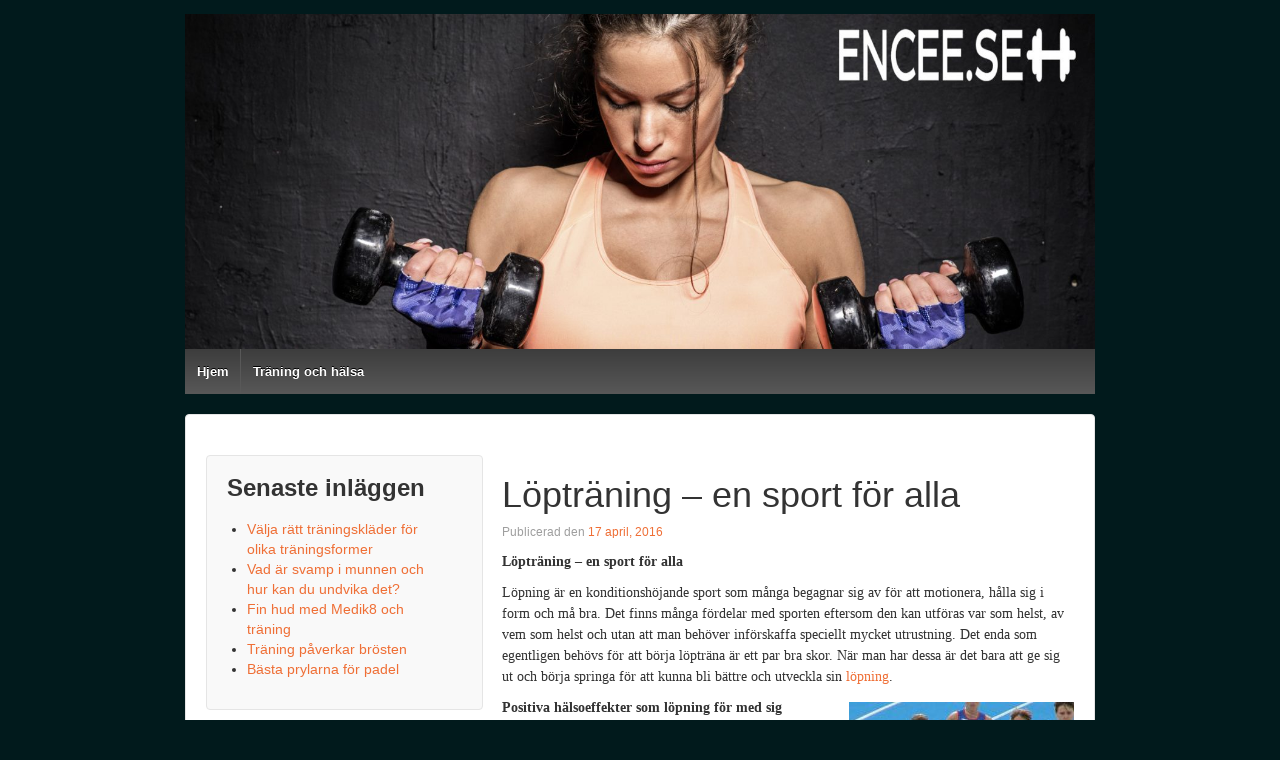

--- FILE ---
content_type: text/html; charset=UTF-8
request_url: https://encee.se/2016/04/17/loptraning-en-sport-for-alla/
body_size: 10984
content:

	<!doctype html>
	<!--[if !IE]>
	<html class="no-js non-ie" lang="sv-SE"> <![endif]-->
	<!--[if IE 7 ]>
	<html class="no-js ie7" lang="sv-SE"> <![endif]-->
	<!--[if IE 8 ]>
	<html class="no-js ie8" lang="sv-SE"> <![endif]-->
	<!--[if IE 9 ]>
	<html class="no-js ie9" lang="sv-SE"> <![endif]-->
	<!--[if gt IE 9]><!-->
<html class="no-js" lang="sv-SE"> <!--<![endif]-->
	<head>

		<meta charset="UTF-8"/>
		<meta name="viewport" content="width=device-width, initial-scale=1.0">

		<link rel="profile" href="https://gmpg.org/xfn/11"/>
		<link rel="pingback" href="https://encee.se/xmlrpc.php"/>

		<title>Löpträning &#8211; en sport för alla &#8211; Encee.se</title>
<meta name='robots' content='max-image-preview:large' />
	<style>img:is([sizes="auto" i], [sizes^="auto," i]) { contain-intrinsic-size: 3000px 1500px }</style>
	<link rel='dns-prefetch' href='//maxcdn.bootstrapcdn.com' />
<link rel='dns-prefetch' href='//fonts.googleapis.com' />
<link rel="alternate" type="application/rss+xml" title="Encee.se &raquo; Webbflöde" href="https://encee.se/feed/" />
<link rel="alternate" type="application/rss+xml" title="Encee.se &raquo; Kommentarsflöde" href="https://encee.se/comments/feed/" />
<link rel="alternate" type="application/rss+xml" title="Encee.se &raquo; Kommentarsflöde för Löpträning &#8211; en sport för alla" href="https://encee.se/2016/04/17/loptraning-en-sport-for-alla/feed/" />

<!-- This site uses the Google Analytics by MonsterInsights plugin v 6.2.3 - https://www.monsterinsights.com/ -->
<!-- Vanligtvis hittar du spårningskoden för Google Analytics här, men din webmaster har avaktiverat spårningen för din användargrupp. -->
<!-- / Google Analytics by MonsterInsights -->

<script type="text/javascript">
/* <![CDATA[ */
window._wpemojiSettings = {"baseUrl":"https:\/\/s.w.org\/images\/core\/emoji\/16.0.1\/72x72\/","ext":".png","svgUrl":"https:\/\/s.w.org\/images\/core\/emoji\/16.0.1\/svg\/","svgExt":".svg","source":{"concatemoji":"https:\/\/encee.se\/wp-includes\/js\/wp-emoji-release.min.js?ver=6.8.3"}};
/*! This file is auto-generated */
!function(s,n){var o,i,e;function c(e){try{var t={supportTests:e,timestamp:(new Date).valueOf()};sessionStorage.setItem(o,JSON.stringify(t))}catch(e){}}function p(e,t,n){e.clearRect(0,0,e.canvas.width,e.canvas.height),e.fillText(t,0,0);var t=new Uint32Array(e.getImageData(0,0,e.canvas.width,e.canvas.height).data),a=(e.clearRect(0,0,e.canvas.width,e.canvas.height),e.fillText(n,0,0),new Uint32Array(e.getImageData(0,0,e.canvas.width,e.canvas.height).data));return t.every(function(e,t){return e===a[t]})}function u(e,t){e.clearRect(0,0,e.canvas.width,e.canvas.height),e.fillText(t,0,0);for(var n=e.getImageData(16,16,1,1),a=0;a<n.data.length;a++)if(0!==n.data[a])return!1;return!0}function f(e,t,n,a){switch(t){case"flag":return n(e,"\ud83c\udff3\ufe0f\u200d\u26a7\ufe0f","\ud83c\udff3\ufe0f\u200b\u26a7\ufe0f")?!1:!n(e,"\ud83c\udde8\ud83c\uddf6","\ud83c\udde8\u200b\ud83c\uddf6")&&!n(e,"\ud83c\udff4\udb40\udc67\udb40\udc62\udb40\udc65\udb40\udc6e\udb40\udc67\udb40\udc7f","\ud83c\udff4\u200b\udb40\udc67\u200b\udb40\udc62\u200b\udb40\udc65\u200b\udb40\udc6e\u200b\udb40\udc67\u200b\udb40\udc7f");case"emoji":return!a(e,"\ud83e\udedf")}return!1}function g(e,t,n,a){var r="undefined"!=typeof WorkerGlobalScope&&self instanceof WorkerGlobalScope?new OffscreenCanvas(300,150):s.createElement("canvas"),o=r.getContext("2d",{willReadFrequently:!0}),i=(o.textBaseline="top",o.font="600 32px Arial",{});return e.forEach(function(e){i[e]=t(o,e,n,a)}),i}function t(e){var t=s.createElement("script");t.src=e,t.defer=!0,s.head.appendChild(t)}"undefined"!=typeof Promise&&(o="wpEmojiSettingsSupports",i=["flag","emoji"],n.supports={everything:!0,everythingExceptFlag:!0},e=new Promise(function(e){s.addEventListener("DOMContentLoaded",e,{once:!0})}),new Promise(function(t){var n=function(){try{var e=JSON.parse(sessionStorage.getItem(o));if("object"==typeof e&&"number"==typeof e.timestamp&&(new Date).valueOf()<e.timestamp+604800&&"object"==typeof e.supportTests)return e.supportTests}catch(e){}return null}();if(!n){if("undefined"!=typeof Worker&&"undefined"!=typeof OffscreenCanvas&&"undefined"!=typeof URL&&URL.createObjectURL&&"undefined"!=typeof Blob)try{var e="postMessage("+g.toString()+"("+[JSON.stringify(i),f.toString(),p.toString(),u.toString()].join(",")+"));",a=new Blob([e],{type:"text/javascript"}),r=new Worker(URL.createObjectURL(a),{name:"wpTestEmojiSupports"});return void(r.onmessage=function(e){c(n=e.data),r.terminate(),t(n)})}catch(e){}c(n=g(i,f,p,u))}t(n)}).then(function(e){for(var t in e)n.supports[t]=e[t],n.supports.everything=n.supports.everything&&n.supports[t],"flag"!==t&&(n.supports.everythingExceptFlag=n.supports.everythingExceptFlag&&n.supports[t]);n.supports.everythingExceptFlag=n.supports.everythingExceptFlag&&!n.supports.flag,n.DOMReady=!1,n.readyCallback=function(){n.DOMReady=!0}}).then(function(){return e}).then(function(){var e;n.supports.everything||(n.readyCallback(),(e=n.source||{}).concatemoji?t(e.concatemoji):e.wpemoji&&e.twemoji&&(t(e.twemoji),t(e.wpemoji)))}))}((window,document),window._wpemojiSettings);
/* ]]> */
</script>
<!-- AL2FB CSS -->
<style type="text/css" media="screen">
.al2fb_widget_comments { }
.al2fb_widget_comments li { }
.al2fb_widget_picture { width: 32px; height: 32px; }
.al2fb_widget_name { }
.al2fb_widget_comment { }
.al2fb_widget_date { font-size: smaller; }
</style>
<link rel='stylesheet' id='al2fb_style-css' href='https://encee.se/wp-content/plugins/add-link-to-facebook/add-link-to-facebook.css?ver=6.8.3' type='text/css' media='all' />
<link rel='stylesheet' id='thickbox.css-css' href='https://encee.se/wp-includes/js/thickbox/thickbox.css?ver=1.0' type='text/css' media='all' />
<link rel='stylesheet' id='layerslider-css' href='https://encee.se/wp-content/plugins/LayerSlider/static/layerslider/css/layerslider.css?ver=6.5.8' type='text/css' media='all' />
<style id='wp-emoji-styles-inline-css' type='text/css'>

	img.wp-smiley, img.emoji {
		display: inline !important;
		border: none !important;
		box-shadow: none !important;
		height: 1em !important;
		width: 1em !important;
		margin: 0 0.07em !important;
		vertical-align: -0.1em !important;
		background: none !important;
		padding: 0 !important;
	}
</style>
<link rel='stylesheet' id='wp-block-library-css' href='https://encee.se/wp-includes/css/dist/block-library/style.min.css?ver=6.8.3' type='text/css' media='all' />
<style id='classic-theme-styles-inline-css' type='text/css'>
/*! This file is auto-generated */
.wp-block-button__link{color:#fff;background-color:#32373c;border-radius:9999px;box-shadow:none;text-decoration:none;padding:calc(.667em + 2px) calc(1.333em + 2px);font-size:1.125em}.wp-block-file__button{background:#32373c;color:#fff;text-decoration:none}
</style>
<style id='global-styles-inline-css' type='text/css'>
:root{--wp--preset--aspect-ratio--square: 1;--wp--preset--aspect-ratio--4-3: 4/3;--wp--preset--aspect-ratio--3-4: 3/4;--wp--preset--aspect-ratio--3-2: 3/2;--wp--preset--aspect-ratio--2-3: 2/3;--wp--preset--aspect-ratio--16-9: 16/9;--wp--preset--aspect-ratio--9-16: 9/16;--wp--preset--color--black: #000000;--wp--preset--color--cyan-bluish-gray: #abb8c3;--wp--preset--color--white: #ffffff;--wp--preset--color--pale-pink: #f78da7;--wp--preset--color--vivid-red: #cf2e2e;--wp--preset--color--luminous-vivid-orange: #ff6900;--wp--preset--color--luminous-vivid-amber: #fcb900;--wp--preset--color--light-green-cyan: #7bdcb5;--wp--preset--color--vivid-green-cyan: #00d084;--wp--preset--color--pale-cyan-blue: #8ed1fc;--wp--preset--color--vivid-cyan-blue: #0693e3;--wp--preset--color--vivid-purple: #9b51e0;--wp--preset--gradient--vivid-cyan-blue-to-vivid-purple: linear-gradient(135deg,rgba(6,147,227,1) 0%,rgb(155,81,224) 100%);--wp--preset--gradient--light-green-cyan-to-vivid-green-cyan: linear-gradient(135deg,rgb(122,220,180) 0%,rgb(0,208,130) 100%);--wp--preset--gradient--luminous-vivid-amber-to-luminous-vivid-orange: linear-gradient(135deg,rgba(252,185,0,1) 0%,rgba(255,105,0,1) 100%);--wp--preset--gradient--luminous-vivid-orange-to-vivid-red: linear-gradient(135deg,rgba(255,105,0,1) 0%,rgb(207,46,46) 100%);--wp--preset--gradient--very-light-gray-to-cyan-bluish-gray: linear-gradient(135deg,rgb(238,238,238) 0%,rgb(169,184,195) 100%);--wp--preset--gradient--cool-to-warm-spectrum: linear-gradient(135deg,rgb(74,234,220) 0%,rgb(151,120,209) 20%,rgb(207,42,186) 40%,rgb(238,44,130) 60%,rgb(251,105,98) 80%,rgb(254,248,76) 100%);--wp--preset--gradient--blush-light-purple: linear-gradient(135deg,rgb(255,206,236) 0%,rgb(152,150,240) 100%);--wp--preset--gradient--blush-bordeaux: linear-gradient(135deg,rgb(254,205,165) 0%,rgb(254,45,45) 50%,rgb(107,0,62) 100%);--wp--preset--gradient--luminous-dusk: linear-gradient(135deg,rgb(255,203,112) 0%,rgb(199,81,192) 50%,rgb(65,88,208) 100%);--wp--preset--gradient--pale-ocean: linear-gradient(135deg,rgb(255,245,203) 0%,rgb(182,227,212) 50%,rgb(51,167,181) 100%);--wp--preset--gradient--electric-grass: linear-gradient(135deg,rgb(202,248,128) 0%,rgb(113,206,126) 100%);--wp--preset--gradient--midnight: linear-gradient(135deg,rgb(2,3,129) 0%,rgb(40,116,252) 100%);--wp--preset--font-size--small: 13px;--wp--preset--font-size--medium: 20px;--wp--preset--font-size--large: 36px;--wp--preset--font-size--x-large: 42px;--wp--preset--spacing--20: 0.44rem;--wp--preset--spacing--30: 0.67rem;--wp--preset--spacing--40: 1rem;--wp--preset--spacing--50: 1.5rem;--wp--preset--spacing--60: 2.25rem;--wp--preset--spacing--70: 3.38rem;--wp--preset--spacing--80: 5.06rem;--wp--preset--shadow--natural: 6px 6px 9px rgba(0, 0, 0, 0.2);--wp--preset--shadow--deep: 12px 12px 50px rgba(0, 0, 0, 0.4);--wp--preset--shadow--sharp: 6px 6px 0px rgba(0, 0, 0, 0.2);--wp--preset--shadow--outlined: 6px 6px 0px -3px rgba(255, 255, 255, 1), 6px 6px rgba(0, 0, 0, 1);--wp--preset--shadow--crisp: 6px 6px 0px rgba(0, 0, 0, 1);}:where(.is-layout-flex){gap: 0.5em;}:where(.is-layout-grid){gap: 0.5em;}body .is-layout-flex{display: flex;}.is-layout-flex{flex-wrap: wrap;align-items: center;}.is-layout-flex > :is(*, div){margin: 0;}body .is-layout-grid{display: grid;}.is-layout-grid > :is(*, div){margin: 0;}:where(.wp-block-columns.is-layout-flex){gap: 2em;}:where(.wp-block-columns.is-layout-grid){gap: 2em;}:where(.wp-block-post-template.is-layout-flex){gap: 1.25em;}:where(.wp-block-post-template.is-layout-grid){gap: 1.25em;}.has-black-color{color: var(--wp--preset--color--black) !important;}.has-cyan-bluish-gray-color{color: var(--wp--preset--color--cyan-bluish-gray) !important;}.has-white-color{color: var(--wp--preset--color--white) !important;}.has-pale-pink-color{color: var(--wp--preset--color--pale-pink) !important;}.has-vivid-red-color{color: var(--wp--preset--color--vivid-red) !important;}.has-luminous-vivid-orange-color{color: var(--wp--preset--color--luminous-vivid-orange) !important;}.has-luminous-vivid-amber-color{color: var(--wp--preset--color--luminous-vivid-amber) !important;}.has-light-green-cyan-color{color: var(--wp--preset--color--light-green-cyan) !important;}.has-vivid-green-cyan-color{color: var(--wp--preset--color--vivid-green-cyan) !important;}.has-pale-cyan-blue-color{color: var(--wp--preset--color--pale-cyan-blue) !important;}.has-vivid-cyan-blue-color{color: var(--wp--preset--color--vivid-cyan-blue) !important;}.has-vivid-purple-color{color: var(--wp--preset--color--vivid-purple) !important;}.has-black-background-color{background-color: var(--wp--preset--color--black) !important;}.has-cyan-bluish-gray-background-color{background-color: var(--wp--preset--color--cyan-bluish-gray) !important;}.has-white-background-color{background-color: var(--wp--preset--color--white) !important;}.has-pale-pink-background-color{background-color: var(--wp--preset--color--pale-pink) !important;}.has-vivid-red-background-color{background-color: var(--wp--preset--color--vivid-red) !important;}.has-luminous-vivid-orange-background-color{background-color: var(--wp--preset--color--luminous-vivid-orange) !important;}.has-luminous-vivid-amber-background-color{background-color: var(--wp--preset--color--luminous-vivid-amber) !important;}.has-light-green-cyan-background-color{background-color: var(--wp--preset--color--light-green-cyan) !important;}.has-vivid-green-cyan-background-color{background-color: var(--wp--preset--color--vivid-green-cyan) !important;}.has-pale-cyan-blue-background-color{background-color: var(--wp--preset--color--pale-cyan-blue) !important;}.has-vivid-cyan-blue-background-color{background-color: var(--wp--preset--color--vivid-cyan-blue) !important;}.has-vivid-purple-background-color{background-color: var(--wp--preset--color--vivid-purple) !important;}.has-black-border-color{border-color: var(--wp--preset--color--black) !important;}.has-cyan-bluish-gray-border-color{border-color: var(--wp--preset--color--cyan-bluish-gray) !important;}.has-white-border-color{border-color: var(--wp--preset--color--white) !important;}.has-pale-pink-border-color{border-color: var(--wp--preset--color--pale-pink) !important;}.has-vivid-red-border-color{border-color: var(--wp--preset--color--vivid-red) !important;}.has-luminous-vivid-orange-border-color{border-color: var(--wp--preset--color--luminous-vivid-orange) !important;}.has-luminous-vivid-amber-border-color{border-color: var(--wp--preset--color--luminous-vivid-amber) !important;}.has-light-green-cyan-border-color{border-color: var(--wp--preset--color--light-green-cyan) !important;}.has-vivid-green-cyan-border-color{border-color: var(--wp--preset--color--vivid-green-cyan) !important;}.has-pale-cyan-blue-border-color{border-color: var(--wp--preset--color--pale-cyan-blue) !important;}.has-vivid-cyan-blue-border-color{border-color: var(--wp--preset--color--vivid-cyan-blue) !important;}.has-vivid-purple-border-color{border-color: var(--wp--preset--color--vivid-purple) !important;}.has-vivid-cyan-blue-to-vivid-purple-gradient-background{background: var(--wp--preset--gradient--vivid-cyan-blue-to-vivid-purple) !important;}.has-light-green-cyan-to-vivid-green-cyan-gradient-background{background: var(--wp--preset--gradient--light-green-cyan-to-vivid-green-cyan) !important;}.has-luminous-vivid-amber-to-luminous-vivid-orange-gradient-background{background: var(--wp--preset--gradient--luminous-vivid-amber-to-luminous-vivid-orange) !important;}.has-luminous-vivid-orange-to-vivid-red-gradient-background{background: var(--wp--preset--gradient--luminous-vivid-orange-to-vivid-red) !important;}.has-very-light-gray-to-cyan-bluish-gray-gradient-background{background: var(--wp--preset--gradient--very-light-gray-to-cyan-bluish-gray) !important;}.has-cool-to-warm-spectrum-gradient-background{background: var(--wp--preset--gradient--cool-to-warm-spectrum) !important;}.has-blush-light-purple-gradient-background{background: var(--wp--preset--gradient--blush-light-purple) !important;}.has-blush-bordeaux-gradient-background{background: var(--wp--preset--gradient--blush-bordeaux) !important;}.has-luminous-dusk-gradient-background{background: var(--wp--preset--gradient--luminous-dusk) !important;}.has-pale-ocean-gradient-background{background: var(--wp--preset--gradient--pale-ocean) !important;}.has-electric-grass-gradient-background{background: var(--wp--preset--gradient--electric-grass) !important;}.has-midnight-gradient-background{background: var(--wp--preset--gradient--midnight) !important;}.has-small-font-size{font-size: var(--wp--preset--font-size--small) !important;}.has-medium-font-size{font-size: var(--wp--preset--font-size--medium) !important;}.has-large-font-size{font-size: var(--wp--preset--font-size--large) !important;}.has-x-large-font-size{font-size: var(--wp--preset--font-size--x-large) !important;}
:where(.wp-block-post-template.is-layout-flex){gap: 1.25em;}:where(.wp-block-post-template.is-layout-grid){gap: 1.25em;}
:where(.wp-block-columns.is-layout-flex){gap: 2em;}:where(.wp-block-columns.is-layout-grid){gap: 2em;}
:root :where(.wp-block-pullquote){font-size: 1.5em;line-height: 1.6;}
</style>
<link rel='stylesheet' id='cff-css' href='https://encee.se/wp-content/plugins/custom-facebook-feed/css/cff-style.css?ver=2.4.6' type='text/css' media='all' />
<link rel='stylesheet' id='cff-font-awesome-css' href='https://maxcdn.bootstrapcdn.com/font-awesome/4.5.0/css/font-awesome.min.css?ver=4.5.0' type='text/css' media='all' />
<link rel='stylesheet' id='gabfire-widget-css-css' href='https://encee.se/wp-content/plugins/gabfire-widget-pack/css/style.css?ver=6.8.3' type='text/css' media='all' />
<link rel='stylesheet' id='cf7md_roboto-css' href='//fonts.googleapis.com/css?family=Roboto:400,500' type='text/css' media='all' />
<link rel='stylesheet' id='cf7-material-design-css' href='https://encee.se/wp-content/plugins/material-design-for-contact-form-7/public/../assets/css/cf7-material-design.css?ver=2.6.1' type='text/css' media='all' />
<link rel='stylesheet' id='responsive-style-css' href='https://encee.se/wp-content/themes/responsive/core/css/style.css?ver=3.3' type='text/css' media='all' />
<link rel='stylesheet' id='responsive-media-queries-css' href='https://encee.se/wp-content/themes/responsive/core/css/responsive.css?ver=3.3' type='text/css' media='all' />
<link rel='stylesheet' id='bootstrap-css' href='https://encee.se/wp-content/plugins/firmasite-theme-enhancer/bootstrap/css/bootstrap.min.css?ver=6.8.3' type='text/css' media='all' />
<link rel='stylesheet' id='slickr-flickr-css' href='https://encee.se/wp-content/plugins/slickr-flickr/styles/public.css?ver=2.5.4' type='text/css' media='all' />
<link rel='stylesheet' id='slickr-flickr-lightbox-css' href='https://encee.se/wp-content/plugins/slickr-flickr/styles/lightGallery.css?ver=1.0' type='text/css' media='all' />
<link rel='stylesheet' id='dashicons-css' href='https://encee.se/wp-includes/css/dashicons.min.css?ver=6.8.3' type='text/css' media='all' />
<link rel='stylesheet' id='thickbox-css' href='https://encee.se/wp-includes/js/thickbox/thickbox.css?ver=6.8.3' type='text/css' media='all' />
<link rel='stylesheet' id='galleria-classic-css' href='https://encee.se/wp-content/plugins/slickr-flickr/galleria/themes/classic/galleria.classic.css?ver=1.4.2' type='text/css' media='all' />
<link rel='stylesheet' id='meks-flickr-widget-css' href='https://encee.se/wp-content/plugins/meks-simple-flickr-widget/css/style.css?ver=1.1.3' type='text/css' media='all' />
<link rel='stylesheet' id='firmasite_plugin_fontcss-css' href='https://encee.se/wp-content/plugins/firmasite-theme-enhancer/font-awesome/fontawesome-webfont.css?ver=6.8.3' type='text/css' media='all' />
<script type="text/javascript" src="https://encee.se/wp-includes/js/jquery/jquery.min.js?ver=3.7.1" id="jquery-core-js"></script>
<script type="text/javascript" src="https://encee.se/wp-includes/js/jquery/jquery-migrate.min.js?ver=3.4.1" id="jquery-migrate-js"></script>
<script type="text/javascript" id="thickbox-js-extra">
/* <![CDATA[ */
var thickboxL10n = {"next":"N\u00e4sta \u2192","prev":"\u2190 F\u00f6reg.","image":"Bild","of":"av","close":"St\u00e4ng","noiframes":"Den h\u00e4r funktionen kr\u00e4ver inb\u00e4ddade ramar (iframes). Du har inaktiverat dem, eller s\u00e5 saknar din webbl\u00e4sare st\u00f6d f\u00f6r dem.","loadingAnimation":"https:\/\/encee.se\/wp-includes\/js\/thickbox\/loadingAnimation.gif"};
/* ]]> */
</script>
<script type="text/javascript" src="https://encee.se/wp-includes/js/thickbox/thickbox.js?ver=3.1-20121105" id="thickbox-js"></script>
<script type="text/javascript" id="layerslider-greensock-js-extra">
/* <![CDATA[ */
var LS_Meta = {"v":"6.5.8"};
/* ]]> */
</script>
<script type="text/javascript" data-cfasync="false" src="https://encee.se/wp-content/plugins/LayerSlider/static/layerslider/js/greensock.js?ver=1.19.0" id="layerslider-greensock-js"></script>
<script type="text/javascript" data-cfasync="false" src="https://encee.se/wp-content/plugins/LayerSlider/static/layerslider/js/layerslider.kreaturamedia.jquery.js?ver=6.5.8" id="layerslider-js"></script>
<script type="text/javascript" data-cfasync="false" src="https://encee.se/wp-content/plugins/LayerSlider/static/layerslider/js/layerslider.transitions.js?ver=6.5.8" id="layerslider-transitions-js"></script>
<script type="text/javascript" src="https://encee.se/wp-content/themes/responsive/core/js/responsive-modernizr.min.js?ver=2.6.1" id="modernizr-js"></script>
<script type="text/javascript" src="https://encee.se/wp-content/plugins/slickr-flickr/scripts/lightGallery.min.js?ver=1.0" id="slickr-flickr-lightbox-js"></script>
<script type="text/javascript" src="https://encee.se/wp-content/plugins/slickr-flickr/galleria/galleria-1.4.2.min.js?ver=1.4.2" id="galleria-js"></script>
<script type="text/javascript" src="https://encee.se/wp-content/plugins/slickr-flickr/galleria/themes/classic/galleria.classic.min.js?ver=1.4.2" id="galleria-classic-js"></script>
<script type="text/javascript" src="https://encee.se/wp-content/plugins/slickr-flickr/scripts/responsiveslides.min.js?ver=1.54" id="rslides-js"></script>
<script type="text/javascript" src="https://encee.se/wp-content/plugins/slickr-flickr/scripts/public.js?ver=2.5.4" id="slickr-flickr-js"></script>
<meta name="generator" content="Powered by LayerSlider 6.5.8 - Multi-Purpose, Responsive, Parallax, Mobile-Friendly Slider Plugin for WordPress." />
<!-- LayerSlider updates and docs at: https://layerslider.kreaturamedia.com -->
<link rel="https://api.w.org/" href="https://encee.se/wp-json/" /><link rel="alternate" title="JSON" type="application/json" href="https://encee.se/wp-json/wp/v2/posts/5" /><link rel="EditURI" type="application/rsd+xml" title="RSD" href="https://encee.se/xmlrpc.php?rsd" />
<meta name="generator" content="WordPress 6.8.3" />
<link rel="canonical" href="https://encee.se/2016/04/17/loptraning-en-sport-for-alla/" />
<link rel='shortlink' href='https://encee.se/?p=5' />
<link rel="alternate" title="oEmbed (JSON)" type="application/json+oembed" href="https://encee.se/wp-json/oembed/1.0/embed?url=https%3A%2F%2Fencee.se%2F2016%2F04%2F17%2Floptraning-en-sport-for-alla%2F" />
<link rel="alternate" title="oEmbed (XML)" type="text/xml+oembed" href="https://encee.se/wp-json/oembed/1.0/embed?url=https%3A%2F%2Fencee.se%2F2016%2F04%2F17%2Floptraning-en-sport-for-alla%2F&#038;format=xml" />
	<script>
		jQuery(document).ready(function(){
		var copyright_text = "Artplusdesign.se Copyright";
		var cyberchimps_link = "";
		var siteurl = "https://encee.se"; 
		if(copyright_text == "")
		{
			jQuery(".copyright #copyright_link").text(" "+"Default copyright text");
		}
		else{ 
			jQuery(".copyright #copyright_link").text(" "+copyright_text);
		}
		jQuery(".copyright #copyright_link").attr('href',siteurl);
		if(cyberchimps_link == 1)
		{
			jQuery(".powered").css("display","block");
		}
		else{
			jQuery(".powered").css("display","none");
		}
		});
	</script>
<!-- We need this for debugging -->
<!-- Responsive 3.3 -->
		<style type="text/css">	
		/* make modals usable */
		.firmasite-modal-static{position:inherit;top:inherit;left:inherit;right:inherit;bottom:inherit;	margin:0 auto 20px;z-index:inherit;max-width:100%;width:100%;word-wrap:break-word;display:inline-block;overflow:inherit}
		.firmasite-modal-static .modal-dialog{width:100%;z-index:inherit;left:inherit;right:inherit;padding:0}
		.firmasite-modal-static .modal-footer{border-radius:6px;text-align:inherit;margin-top:0}
		.firmasite-modal-static .bbp-reply-author{text-align:center} 
		.firmasite-modal-static .modal-body{overflow-y:inherit;max-height:inherit}
		.firmasite-modal-static .modal-body.alert{margin-bottom:0}

		/* Tinymce Bootstrap Fixes for wp-admin */
		body.mceContentBody { margin:0!important;padding:10px!important;border:none!important }
		</style>
        <meta name="generator" content="Elementor 3.33.2; features: additional_custom_breakpoints; settings: css_print_method-external, google_font-enabled, font_display-auto">
			<style>
				.e-con.e-parent:nth-of-type(n+4):not(.e-lazyloaded):not(.e-no-lazyload),
				.e-con.e-parent:nth-of-type(n+4):not(.e-lazyloaded):not(.e-no-lazyload) * {
					background-image: none !important;
				}
				@media screen and (max-height: 1024px) {
					.e-con.e-parent:nth-of-type(n+3):not(.e-lazyloaded):not(.e-no-lazyload),
					.e-con.e-parent:nth-of-type(n+3):not(.e-lazyloaded):not(.e-no-lazyload) * {
						background-image: none !important;
					}
				}
				@media screen and (max-height: 640px) {
					.e-con.e-parent:nth-of-type(n+2):not(.e-lazyloaded):not(.e-no-lazyload),
					.e-con.e-parent:nth-of-type(n+2):not(.e-lazyloaded):not(.e-no-lazyload) * {
						background-image: none !important;
					}
				}
			</style>
			<style type="text/css" id="custom-background-css">
body.custom-background { background-color: #011a1c; }
</style>
	<meta name="twitter:partner" content="tfwp" /><link rel="icon" href="https://encee.se/wp-content/uploads/sites/783/2016/05/fav.png" sizes="32x32" />
<link rel="icon" href="https://encee.se/wp-content/uploads/sites/783/2016/05/fav.png" sizes="192x192" />
<link rel="apple-touch-icon" href="https://encee.se/wp-content/uploads/sites/783/2016/05/fav.png" />
<meta name="msapplication-TileImage" content="https://encee.se/wp-content/uploads/sites/783/2016/05/fav.png" />

<meta name="twitter:card" content="summary" /><meta name="twitter:title" content="Löpträning &#8211; en sport för alla" /><meta name="twitter:description" content="Löpträning - en sport för alla Löpning är en konditionshöjande sport som många begagnar sig av för att motionera, hålla sig i form och må bra. Det finns många fördelar med sporten eftersom den kan utföras var som helst, av&hellip;" /><meta name="twitter:image" content="https://encee.se/wp-content/uploads/sites/783/2016/05/ThinkstockPhotos-503490736.jpg" />
		<style type="text/css" id="wp-custom-css">
			a
{color: #EF6F36}
#respond,
.comments-link,
.author,
.byline
{display:none}		</style>
			</head>

<body data-rsssl=1 class="wp-singular post-template-default single single-post postid-5 single-format-standard custom-background wp-theme-responsive boxed elementor-default elementor-kit-">

<div id="container" class="hfeed">

	<div class="skip-container cf">
		<a class="skip-link screen-reader-text focusable" href="#content">&darr; Skip to Main Content</a>
	</div><!-- .skip-container -->
	<div id="header" role="banner">

		
		
		
		
		<div id="content-outer">

		<div id="logo">
				<a href="https://encee.se/"><img fetchpriority="high" src="https://encee.se/wp-content/uploads/sites/783/2016/05/cropped-sddsa.jpg" width="1500" height="552" alt="Encee.se"/></a>
			</div><!-- end of #logo -->
		</div>	

		
		
				<div class="main-nav"><ul id="menu-meny" class="menu"><li id="menu-item-19" class="menu-item menu-item-type-custom menu-item-object-custom menu-item-home menu-item-19"><a href="https://encee.se/">Hjem</a></li>
<li id="menu-item-20" class="menu-item menu-item-type-taxonomy menu-item-object-category current-post-ancestor current-menu-parent current-post-parent menu-item-20"><a href="https://encee.se/category/traning-och-halsa/">Träning och hälsa</a></li>
</ul></div>
		
		
	</div><!-- end of #header -->

<div id="content-outer">
	<div id="wrapper" class="clearfix">

<div id="content" class="grid-right col-620 fit" role="main">

	
	
		
						<div id="post-5" class="post-5 post type-post status-publish format-standard has-post-thumbnail hentry category-traning-och-halsa">
				
				
	<h1 class="entry-title post-title">Löpträning &#8211; en sport för alla</h1>

<div class="post-meta">
	<span class="meta-prep meta-prep-author posted">Publicerad den </span><a href="https://encee.se/2016/04/17/loptraning-en-sport-for-alla/" title="Löpträning &#8211; en sport för alla" rel="bookmark"><time class="timestamp updated" datetime="2016-04-17T11:49:34+02:00">17 april, 2016</time></a><span class="byline"> av </span><span class="author vcard"><a class="url fn n" href="https://encee.se/author/admin/" title="Visa alla inlägg av Maria"><span class="author-gravtar"><img alt='' src='https://secure.gravatar.com/avatar/81df589b1dceacc2fa7c8f536015fcdf854eee721fdf282a91ed9c4b0c54dc76?s=32&#038;d=mm&#038;r=g' srcset='https://secure.gravatar.com/avatar/81df589b1dceacc2fa7c8f536015fcdf854eee721fdf282a91ed9c4b0c54dc76?s=64&#038;d=mm&#038;r=g 2x' class='avatar avatar-32 photo' height='32' width='32' decoding='async'/></span>Maria</a></span>
			<span class="comments-link">
		<span class="mdash">&mdash;</span>
			<a href="https://encee.se/2016/04/17/loptraning-en-sport-for-alla/#respond">Inga Kommentarer &darr;</a>		</span>
	</div><!-- end of .post-meta -->

				<div class="post-entry">
					<p lang="sv-SE"><span style="font-family: 'Times New Roman', serif;"><b>Löpträning &#8211; en sport för alla</b></span></p>
<p lang="sv-SE"><span style="font-family: 'Times New Roman', serif;">Löpning är en konditionshöjande sport som många begagnar sig av för att motionera, hålla sig i form och må bra. Det finns många fördelar med sporten eftersom den kan utföras var som helst, av vem som helst och utan att man behöver införskaffa speciellt mycket utrustning. Det enda som egentligen behövs för att börja löpträna är ett par bra skor. När man har dessa är det bara att ge sig ut och börja springa för att kunna bli bättre och utveckla sin <a href="https://sv.wikipedia.org/wiki/Joggning">löpning</a>. </span></p>
<p><img decoding="async" class="size-medium wp-image-6 alignright" src="https://encee.se/wp-content/uploads/sites/783/2016/05/3000WSP_final-225x300.jpg" alt="OLYMPUS DIGITAL CAMERA" width="225" height="300" srcset="https://encee.se/wp-content/uploads/sites/783/2016/05/3000WSP_final-225x300.jpg 225w, https://encee.se/wp-content/uploads/sites/783/2016/05/3000WSP_final-768x1024.jpg 768w, https://encee.se/wp-content/uploads/sites/783/2016/05/3000WSP_final.jpg 960w" sizes="(max-width: 225px) 100vw, 225px" /></p>
<p lang="sv-SE"><span style="font-family: 'Times New Roman', serif;"><b>Positiva hälsoeffekter som löpning för med sig</b></span></p>
<p lang="sv-SE"><span style="font-family: 'Times New Roman', serif;">Löpning har en rad fördelaktiga effekter på både kropp, själ och huvud. Det är inte bara för att få ett bättre flås eller för att minska i vikt som man bör ge sig ut i joggingspåret. De hälsomässiga fördelarna är egentligen för många för att räkna upp men här följer en lista på några av de delar av kroppen som påverkas positivt av <a href="http://www.aftonbladet.se/wellness/lopning/article20607264.ab">regelbunden löpträning</a> och hur.</span></p>
<p lang="sv-SE"><span style="font-family: 'Times New Roman', serif;">Hjärtat: Hjärtat är en muskel och en muskel måste arbeta för att bli stark och nå sin fulla potential. När du springer anstränger du dig, vilket innebär att hjärtat pumpar snabbare för att kunna transportera ut mer blod, och därmed också syre, till kroppen och de andra muskler som behöver det. </span></p>
<p lang="sv-SE"><span style="font-family: 'Times New Roman', serif;">Hjärnan: Vid löpning strömmar blodet snabbare genom kroppen, vilket resulterar i att olika delar får ta del av mer syre än vanligtvis. I hjärnan får detta effekten att vi tänker klarare, dessutom förbättras minnet och inlärningsförmågan. Fysisk aktivitet bidrar också till att utsöndra bra hormoner som ger lyckokänslor samt minska de hormoner som orsakar stress och oro. </span></p>
<p lang="sv-SE"><span style="font-family: 'Times New Roman', serif;">Immunförsvaret: Regelbunden träning, oavsett i vilken form bidrar till att immunförsvaret stärks. Detta i sin tur medför att man tål mycket mer och inte blir sjuk lika lätt. Träning på en lagom hård nivå medför nämligen en ökad cellproduktion, vilket i sig medför en starkare kropp som bättre kan stå emot eller läka eventuella infektioner och sjukdomar. </span></p>
<p lang="sv-SE"><span style="font-family: 'Times New Roman', serif;">Det finns helt enkelt inget att förlora på att börja löpträna, det kommer endast att föra med sig fördelar och förbättra din livskvalitet.</span></p>

					
									</div><!-- end of .post-entry -->

				<div class="navigation">
					<div class="previous">&#8249; <a href="https://encee.se/2016/03/17/testa-naprapati-och-slipp-dina-stela-muskler-och-leder/" rel="prev">Testa naprapati och slipp dina stela muskler och leder</a></div>
					<div class="next"><a href="https://encee.se/2016/06/05/mat-for-hard-traning/" rel="next">Mat för hård träning</a> &#8250;</div>
				</div><!-- end of .navigation -->

				
	<div class="post-data">
		Publicerad i <a href="https://encee.se/category/traning-och-halsa/">Träning och hälsa</a>			</div><!-- end of .post-data -->

<div class="post-edit"></div>
							</div><!-- end of #post-5 -->
			
						




		<div id="respond" class="comment-respond">
		<h3 id="reply-title" class="comment-reply-title">Lämna ett svar <small><a rel="nofollow" id="cancel-comment-reply-link" href="/2016/04/17/loptraning-en-sport-for-alla/#respond" style="display:none;">Avbryt svar</a></small></h3><form action="https://encee.se/wp-comments-post.php" method="post" id="commentform" class="comment-form"><p class="comment-notes"><span id="email-notes">Din e-postadress kommer inte publiceras.</span> <span class="required-field-message">Obligatoriska fält är märkta <span class="required">*</span></span></p><p class="comment-form-comment"><label for="comment">Kommentar <span class="required">*</span></label> <textarea id="comment" name="comment" cols="45" rows="8" maxlength="65525" required="required"></textarea></p><p class="comment-form-author"><label for="author">Namn</label> <span class="required">*</span><input id="author" name="author" type="text" value="" size="30" /></p>
<p class="comment-form-email"><label for="email">E-post</label> <span class="required">*</span><input id="email" name="email" type="text" value="" size="30" /></p>
<p class="comment-form-url"><label for="url">Webbsida</label><input id="url" name="url" type="text" value="" size="30" /></p>
<p class="comment-form-cookies-consent"><input id="wp-comment-cookies-consent" name="wp-comment-cookies-consent" type="checkbox" value="yes" /> <label for="wp-comment-cookies-consent">Spara mitt namn, min e-postadress och webbplats i denna webbläsare till nästa gång jag skriver en kommentar.</label></p>
<p class="form-submit"><input name="submit" type="submit" id="submit" class="submit" value="Publicera kommentar" /> <input type='hidden' name='comment_post_ID' value='5' id='comment_post_ID' />
<input type='hidden' name='comment_parent' id='comment_parent' value='0' />
</p></form>	</div><!-- #respond -->
	

			
		
</div><!-- end of #content -->

	<div id="widgets" class="grid-right col-300 rtl-fit" role="complementary">
		
		
		<div id="recent-posts-4" class="widget-wrapper widget_recent_entries">
		<div class="widget-title"><h3>Senaste inläggen</h3></div>
		<ul>
											<li>
					<a href="https://encee.se/2025/07/03/valja-ratt-traningsklader-for-olika-traningsformer/">Välja rätt träningskläder för olika träningsformer</a>
									</li>
											<li>
					<a href="https://encee.se/2024/11/14/vad-ar-svamp-i-munnen-och-hur-kan-du-undvika-det/">Vad är svamp i munnen och hur kan du undvika det?</a>
									</li>
											<li>
					<a href="https://encee.se/2022/04/01/fin-hud-med-medik8-och-traning/">Fin hud med Medik8 och träning</a>
									</li>
											<li>
					<a href="https://encee.se/2022/02/02/traning-paverkar-brosten/">Träning påverkar brösten</a>
									</li>
											<li>
					<a href="https://encee.se/2021/07/27/basta-prylarna-for-padel/">Bästa prylarna för padel</a>
									</li>
					</ul>

		</div><div id="gabfire_flickr_widget-4" class="widget-wrapper gabfire_flickr_widget"><div class="widget-title"><h3>Flickr Photo Stream</h3></div>
				<script type="text/javascript" src="//www.flickr.com/badge_code_v2.gne?count=10&amp;display=latest&amp;layout=x&amp;source=group&amp;group=55218017@N00&amp;size=t"></script><div class="clear clearfix"></div><div class='clear'></div></div>
			</div><!-- end of #widgets -->
</div><!-- end of #wrapper -->

</div>
</div><!-- end of #container -->

<div id="footer" class="clearfix" role="contentinfo">
	
	<div id="footer-wrapper">
	<div id="content-outer">
				</div>
		 <!--   main-->
		<div id="content-outer">
		<div class="grid col-940">

			<div class="grid col-540">
							</div><!-- end of col-540 -->

			<div class="grid col-380 fit">
				<ul class="social-icons"></ul><!-- .social-icons -->			</div><!-- end of col-380 fit -->

		</div><!-- end of col-940 -->
		
		<div class="grid col-300 copyright">
			&copy; 2026<a id="copyright_link" href="https://encee.se/" title="Encee.se">
				Encee.se			</a>
		</div><!-- end of .copyright -->

		<div class="grid col-300 scroll-top"><a href="#scroll-top" title="scrolla till topp">&uarr;</a></div>

		<div class="grid col-300 fit powered">
			<a href="http://cyberchimps.com/responsive-theme/" title="Responsive Theme" rel="noindex, nofollow">Responsive Theme</a>
			drivs av <a href="http://wordpress.org/" title="WordPress">
				WordPress</a>
		</div><!-- end .powered -->
	</div>
	</div><!-- end #footer-wrapper -->

	</div><!-- end #footer -->

<script type="speculationrules">
{"prefetch":[{"source":"document","where":{"and":[{"href_matches":"\/*"},{"not":{"href_matches":["\/wp-*.php","\/wp-admin\/*","\/wp-content\/uploads\/sites\/783\/*","\/wp-content\/*","\/wp-content\/plugins\/*","\/wp-content\/themes\/responsive\/*","\/*\\?(.+)"]}},{"not":{"selector_matches":"a[rel~=\"nofollow\"]"}},{"not":{"selector_matches":".no-prefetch, .no-prefetch a"}}]},"eagerness":"conservative"}]}
</script>
<!-- Custom Facebook Feed JS -->
<script type="text/javascript">
var cfflinkhashtags = "true";
</script>
			<script>
				const lazyloadRunObserver = () => {
					const lazyloadBackgrounds = document.querySelectorAll( `.e-con.e-parent:not(.e-lazyloaded)` );
					const lazyloadBackgroundObserver = new IntersectionObserver( ( entries ) => {
						entries.forEach( ( entry ) => {
							if ( entry.isIntersecting ) {
								let lazyloadBackground = entry.target;
								if( lazyloadBackground ) {
									lazyloadBackground.classList.add( 'e-lazyloaded' );
								}
								lazyloadBackgroundObserver.unobserve( entry.target );
							}
						});
					}, { rootMargin: '200px 0px 200px 0px' } );
					lazyloadBackgrounds.forEach( ( lazyloadBackground ) => {
						lazyloadBackgroundObserver.observe( lazyloadBackground );
					} );
				};
				const events = [
					'DOMContentLoaded',
					'elementor/lazyload/observe',
				];
				events.forEach( ( event ) => {
					document.addEventListener( event, lazyloadRunObserver );
				} );
			</script>
			<script type="text/javascript" src="https://encee.se/wp-content/plugins/custom-facebook-feed/js/cff-scripts.js?ver=2.4.6" id="cffscripts-js"></script>
<script type="text/javascript" src="https://encee.se/wp-content/plugins/material-design-for-contact-form-7/public/../assets/js/lib/autosize.min.js?ver=1.0" id="autosize-js"></script>
<script type="text/javascript" src="https://encee.se/wp-content/plugins/material-design-for-contact-form-7/public/../assets/js/cf7-material-design-bundle.js?ver=2.6.1" id="cf7-material-design-js"></script>
<script type="text/javascript" src="https://encee.se/wp-content/themes/responsive/core/js/responsive-scripts.min.js?ver=1.2.6" id="responsive-scripts-js"></script>
<script type="text/javascript" src="https://encee.se/wp-content/themes/responsive/core/js/jquery.placeholder.min.js?ver=2.0.7" id="jquery-placeholder-js"></script>
<script type="text/javascript" src="https://encee.se/wp-includes/js/comment-reply.min.js?ver=6.8.3" id="comment-reply-js" async="async" data-wp-strategy="async"></script>
</body>
</html>
